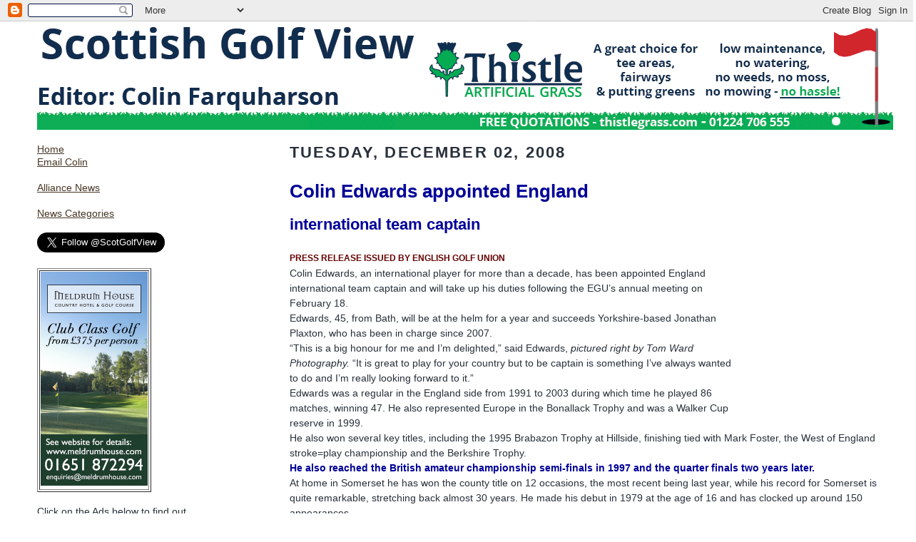

--- FILE ---
content_type: text/html; charset=UTF-8
request_url: https://www.scottishgolfview.com/2008/12/colin-edwards-appointed-england.html
body_size: 10040
content:
<!DOCTYPE html PUBLIC "-//W3C//DTD XHTML 1.0 Strict//EN" "http://www.w3.org/TR/xhtml1/DTD/xhtml1-strict.dtd">

<html xmlns="http://www.w3.org/1999/xhtml" xml:lang="en" lang="en">
<head>
<title>Scottish Golf View - Golf News from Around the World</title>

<meta name="keywords" content="golf news, golf, news, Scottish Golf View, Scottish Golfview, scottishgolfview, scottishgolview.com, men, mens, lady, ladies, women, girl, boy, senior, veteran, european, junior, student, collegiate, golfer, amateur, professional, tournament, competition, results, scratch, handicap, championship, scotland, scottish" />  
<meta name="description" content="Scottish Golf View provides news of golf in Scotland, and news about Scottish golfers all over the world.  Editor, Colin Farquharson, and Webmaster, Gillian Kirkwood, are always looking for golf news to publish" />
<meta property="og:image" content="http://www.scottishgolfview.com/SGV-facebook.logo.jpg"/>


<script type="text/javascript">(function() { (function(){function b(g){this.t={};this.tick=function(h,m,f){var n=f!=void 0?f:(new Date).getTime();this.t[h]=[n,m];if(f==void 0)try{window.console.timeStamp("CSI/"+h)}catch(q){}};this.getStartTickTime=function(){return this.t.start[0]};this.tick("start",null,g)}var a;if(window.performance)var e=(a=window.performance.timing)&&a.responseStart;var p=e>0?new b(e):new b;window.jstiming={Timer:b,load:p};if(a){var c=a.navigationStart;c>0&&e>=c&&(window.jstiming.srt=e-c)}if(a){var d=window.jstiming.load;
c>0&&e>=c&&(d.tick("_wtsrt",void 0,c),d.tick("wtsrt_","_wtsrt",e),d.tick("tbsd_","wtsrt_"))}try{a=null,window.chrome&&window.chrome.csi&&(a=Math.floor(window.chrome.csi().pageT),d&&c>0&&(d.tick("_tbnd",void 0,window.chrome.csi().startE),d.tick("tbnd_","_tbnd",c))),a==null&&window.gtbExternal&&(a=window.gtbExternal.pageT()),a==null&&window.external&&(a=window.external.pageT,d&&c>0&&(d.tick("_tbnd",void 0,window.external.startE),d.tick("tbnd_","_tbnd",c))),a&&(window.jstiming.pt=a)}catch(g){}})();window.tickAboveFold=function(b){var a=0;if(b.offsetParent){do a+=b.offsetTop;while(b=b.offsetParent)}b=a;b<=750&&window.jstiming.load.tick("aft")};var k=!1;function l(){k||(k=!0,window.jstiming.load.tick("firstScrollTime"))}window.addEventListener?window.addEventListener("scroll",l,!1):window.attachEvent("onscroll",l);
 })();</script><script type="text/javascript">function a(){var b=window.location.href,c=b.split("?");switch(c.length){case 1:return b+"?m=1";case 2:return c[1].search("(^|&)m=")>=0?null:b+"&m=1";default:return null}}var d=navigator.userAgent;if(d.indexOf("Mobile")!=-1&&d.indexOf("WebKit")!=-1&&d.indexOf("iPad")==-1||d.indexOf("Opera Mini")!=-1||d.indexOf("IEMobile")!=-1){var e=a();e&&window.location.replace(e)};
</script><meta http-equiv="Content-Type" content="text/html; charset=UTF-8" />
<meta name="generator" content="Blogger" />
<link rel="icon" type="image/vnd.microsoft.icon" href="https://www.blogger.com/favicon.ico"/>
<link rel="alternate" type="application/atom+xml" title="Scottish Golf View - Golf News from Around the World - Atom" href="https://www.scottishgolfview.com/feeds/posts/default" />
<link rel="alternate" type="application/rss+xml" title="Scottish Golf View - Golf News from Around the World - RSS" href="https://www.scottishgolfview.com/feeds/posts/default?alt=rss" />
<link rel="service.post" type="application/atom+xml" title="Scottish Golf View - Golf News from Around the World - Atom" href="https://www.blogger.com/feeds/27757300/posts/default" />
<link rel="alternate" type="application/atom+xml" title="Scottish Golf View - Golf News from Around the World - Atom" href="https://www.scottishgolfview.com/feeds/6288660324956611881/comments/default" />
<link rel="stylesheet" type="text/css" href="https://www.blogger.com/static/v1/v-css/1601750677-blog_controls.css"/>
<link rel="stylesheet" type="text/css" href="https://www.blogger.com/dyn-css/authorization.css?targetBlogID=27757300&zx=c7e0fb06-14b2-4f1b-95cb-e6b3f711cc69"/>


<script language="Javascript" type="text/javascript">

adImages = new Array(
"http://www.scottishgolfview.com/images/Ads/advertising-rate-noclick.jpg",
"http://www.gilliankirkwood.co.uk/ercn86/2016/MeldrumHouse150x300px.jpg",
"http://www.gilliankirkwood.co.uk/ercn86/2016/Marcliffe2016.jpg",
"http://www.gilliankirkwood.co.uk/ercn86/2017/ShotScope.png"
)

adURL = new Array(
"http://files.scottishgolfview.com/Advertising.htm",
"http://www.meldrumhouse.com/",
"http://www.marcliffe.com/",
"http://www.shotscope.com"
)

thisAd = 0
imgCt = adImages.length

function rotate() {
  if (document.images) {
     thisAd++
     if (thisAd == imgCt) {
        thisAd = 0
        }
     document.adBanner.src=adImages[thisAd]
     setTimeout("rotate()",10*1000)
     }
   }

function newLocation() {
     document.location.href=adURL[thisAd]
     }

function toggleMenu(currMenu) {
   if (document.getElementById) {
       thisMenu = document.getElementById(currMenu).style
	   if (thisMenu.display=="block") {
              thisMenu.display="none"
		   }
		   else {
		         thisMenu.display="block"
		   }
		   return false
		}
		else {
		   return true
		}
    }		      

</script>

<style type="text/css">
body {
	margin:0;
	padding:0;
	font-family: Verdana, sans-serif;
	font-size: 90%;
	text-align:left;
	background-color:#FFFFFF;
	color:#29303B;
	line-height:1.3;
}

blockquote {
	font-style:italic;
	padding:0 32px;
	line-height:1.6;
	margin:0 0 .6em 0;
}

p {
	margin: 0;
	padding: 0;
	}

abbr, acronym {
	cursor:help;
	font-style:normal;
}
	
code {font:12px monospace;white-space:normal;color:#666;}

hr {display:none;}

img {border:0;}

/* Link styles */
a:link {color:#473624;text-decoration:underline;}
a:visited {color:#716E6C;text-decoration:underline;}
a:hover {color:#956839;text-decoration:underline;}
a:active {color:#956839;}


/* Layout
----------------------------------------------- */
@media all {
  #wrap {
            width:100%;
            margin:0 auto;
            padding:2px;
            text-align:center;
			    }
  #main-top {
            width:100%;
            height:5px;
            margin:0;
			padding:0;
            display:block;
			    }
  #main-bot {
            width:100%;
            height:5px;
            margin:0;
            padding:0;
            display:block;
    }
  #main-content {
            width:100%;
            margin:0;
            text-align:left;
            display:block;
			    }
  }
@media handheld {
  #wrap {
            width:100%;
    }
  #main-top {
            width:100%;
            background:#FFF3DB;
    }
  #main-bot {
            width:100%;
            background:#FFF3DB;
    }
  #main-content {
            width:100%;
            background:#FFF3DB;
    }
  }
#inner-wrap {
    padding:0 50px;
}
#blog-header {
    margin-bottom:6px;
}
#blog-header h1 {
	margin:0;
	padding:0 0 6px 0;
	font-size:225%;
	font-weight:normal;
	color:#612E00;
}
#blog-header h1 a:link {
	text-decoration:none;
}
#blog-header h1 a:visited {
	text-decoration:none;
	}
#blog-header h1 a:hover {
	border:0;
	text-decoration:none;
}
#blog-header p {
	margin:0;
	padding:0;
	font-style:italic;
	font-size:94%;
	line-height:1.5em;
}
div.clearer {
	clear:left;
	line-height:0;
	height:10px;
	margin-bottom:12px;
}

  #main {
			width:70%;
            float:right;
            padding:8px 0;
            margin:0;
    }
  #sidebar {
			width:20%;
            float:left;
            padding:8px 0;
            margin:0;
    }
  #rightsidebar {
            width:15%;
            float:right;
            padding:4px 0;
            margin:0;
    }
	
#footer {
	clear:both;
	bottom:10px;
	padding-top:10px;
}
#footer p {
	line-height:1.5em;
	font-family:Verdana, sans-serif;
	font-size:75%;
	color: #0000FF;
}

#advertisement {
padding:5px; float:right;
}

/* Typography :: Main entry
----------------------------------------------- */
h2.date-header {
	font-weight:normal;
	text-transform:uppercase;
	letter-spacing:.1em;
	font-size:150%;
	margin:0;
	padding:0;
}
.post {
	margin:8px 0 24px 0;
	line-height:1.5em;
}
h3.post-title {
	font-weight:normal;
	font-size:100%;
	color:#0000FF;
	margin:0;
	padding:0;
}
.post-body p {
	margin:0 0 .6em 0;
	}
.post-footer {
	font-family:Verdana, sans-serif;
	color:#211104;
	font-size:74%;
	border-bottom:1px solid #BFB186;
	padding-top:6px;
}
.post ul {
	margin:0;
	padding:0;
}
.post li {
	line-height:1.5em;
	list-style:none;
	background:url("//www.blogblog.com/scribe/list_icon.gif") no-repeat 0px .3em;
	vertical-align:top;
	padding: 0 0 .6em 17px;
	margin:0;
}


/* Typography :: Sidebar
----------------------------------------------- */
h2.sidebar-title {
	font-family:Verdana, sans-serif;
    font-weight:normal;
	font-size:120%;
	margin:0;
	padding:0;
	color:#211104;
    }

h2.sidebar-title img {
	margin-bottom:-4px;
	}
	
.menu {
     font-family:Verdana, sans-serif;
	 font-weight:normal;
	 font-size:90%;
	 color:#211104;
     display:none; 
     margin-left:5px;
	 }
	
#sidebar ul {
	font-family:Verdana, sans-serif;
	font-size:72%;
	margin:6px 0 12px 0;
	padding:0;
}
#sidebar ul li {
	list-style: none;
	padding-bottom:6px;
	margin:0;
}
#sidebar p {
	font-family:Verdana, sans-serif;
	font-size:50%;
	margin:0 0 .6em 0;
}

/* Comments
----------------------------------------------- */
#comments {}
#comments h4 {
  font-weight:normal;
	font-size:120%;
	color:#29303B;
	margin:0;
	padding:0;
	}
#comments-block {
  line-height:1.5em;
  }
.comment-poster {
	background:url("//www.blogblog.com/scribe/list_icon.gif") no-repeat 2px .35em;
	margin:.5em 0 0;
	padding:0 0 0 20px;
	font-weight:bold;
}
.comment-body {
	margin:0;
	padding:0 0 0 20px;
}
.comment-body p {
	font-size:100%;
	margin:0 0 .2em 0;
}
.comment-timestamp {
	font-family:Verdana, sans-serif;
	color:#29303B;
	font-size:74%;
	margin:0 0 10px;
	padding:0 0 .75em 20px;
}
.comment-timestamp a:link {
	color:#473624;
	text-decoration:underline;
}
.comment-timestamp a:visited {
	color:#716E6C;
	text-decoration:underline;
}
.comment-timestamp a:hover {
	color:#956839;
	text-decoration:underline;
}
.comment-timestamp a:active {
	color:#956839;
	text-decoration:none;
}
.deleted-comment {
  font-style:italic;
  color:gray;
  }
.comment-link {
  margin-left:.6em;
  }
	
/* Profile
----------------------------------------------- */
#profile-container {
	margin-top:12px;
	padding-top:12px;
	height:auto;
	background:url("//www.blogblog.com/scribe/divider.gif") no-repeat top left;

}
.profile-datablock {
	margin:0 0 4px 0;
}
.profile-data {
	display:inline;
	margin:0;
	padding:0 8px 0 0;
	text-transform:uppercase;
	letter-spacing:.1em;
	font-size:90%;
	color:#211104;
}
.profile-img {display:inline;}
.profile-img img {
	float:left;
	margin:0 8px 0 0;
	border:1px solid #A2907D;
	padding:2px;
  }
.profile-textblock {
	font-family:Verdana, sans-serif;font-size:86%;margin:0;padding:0;
}
.profile-link {
	margin-top:5px;
	font-family:Verdana,sans-serif;
	font-size:86%;
}

/* Post photos
----------------------------------------------- */
img.post-photo {
	border:1px solid #A2907D;
	padding:4px;
}

/* Styles added by GGK
----------------------------------------------*/
.style6 {font-size: 60px; color: #ffccff; font-weight: bold; line-height: 100%;}
.style7 {font-size: 16px; font-weight: bold; color: #cc99ff; line-height:80%;}
.style8 {font-size: 16px; font-weight: bold; color: #ffffff; line-height:80%;}
.style9 {font-size: 36px; color: #FFFFFF;}
.style10 {font-size: 24px;	color: #FFFFFF;}
.style16 {font-size: 14px; color: #000000; line-height: 90%;}
.style17 {font-size: 24px; color: #FF0000;}
.style18 {color: #FF0000}
.style21 {color: #0000FF}

</style>


<meta name='google-adsense-platform-account' content='ca-host-pub-1556223355139109'/>
<meta name='google-adsense-platform-domain' content='blogspot.com'/>
<!-- --><style type="text/css">@import url(//www.blogger.com/static/v1/v-css/navbar/3334278262-classic.css);
div.b-mobile {display:none;}
</style>

</head>

<body  onload="rotate()"><script type="text/javascript">
    function setAttributeOnload(object, attribute, val) {
      if(window.addEventListener) {
        window.addEventListener('load',
          function(){ object[attribute] = val; }, false);
      } else {
        window.attachEvent('onload', function(){ object[attribute] = val; });
      }
    }
  </script>
<div id="navbar-iframe-container"></div>
<script type="text/javascript" src="https://apis.google.com/js/platform.js"></script>
<script type="text/javascript">
      gapi.load("gapi.iframes:gapi.iframes.style.bubble", function() {
        if (gapi.iframes && gapi.iframes.getContext) {
          gapi.iframes.getContext().openChild({
              url: 'https://www.blogger.com/navbar/27757300?origin\x3dhttps://www.scottishgolfview.com',
              where: document.getElementById("navbar-iframe-container"),
              id: "navbar-iframe"
          });
        }
      });
    </script>

<div id="wrap">
<div id="main-content">
<div id="inner-wrap">
		  
<!-- Blog Header -->

<div id="blog-header">
<img src="https://lh3.googleusercontent.com/blogger_img_proxy/AEn0k_scKJ-G7R_yway34OMu7z-N5yEewGG3Ca_5HTRwlMXHY4QuZQUROeUJrL_LWfDsUawjn4L6nBpZvBjMAkENYTG6YsgOeKgQGXOGHqbd2djPP3vD3xPKLa8CprpgpXzDAb0Los34SAeHPJhD=s0-d">
</div>
		
<!-- Begin #sidebar :: left column :: blog archives, links -->
<div id="sidebar">

<a href="http://www.scottishgolfview.com">Home</a><br />
<a href="mailto:Colin@scottishgolfview.com">Email Colin</a><br />

<br />
<a href="http://sgvalliances.blogspot.co.uk/">Alliance News</a><br />
<br />


<a href="http://www.scottishgolfview.com/page1.htm" onclick="return toggleMenu('menu1')">News Categories</a>
<span class="menu" id="menu1">
&nbsp;&nbsp;&nbsp;  <a href="http://www.scottishgolfview.com">Home</a><br />
&nbsp;&nbsp;&nbsp;  <a href="http://www.scottishgolfview.com/search/label/Alliance">Alliance</a><br />
&nbsp;&nbsp;&nbsp;  <a href="http://www.scottishgolfview.com/search/label/ALPS TOUR">Alps Tour</a><br />
&nbsp;&nbsp;&nbsp;  <a href="http://www.scottishgolfview.com/search/label/Amateur Ladies">Amateur Ladies</a><br />
&nbsp;&nbsp;&nbsp;  <a href="http://www.scottishgolfview.com/search/label/Amateur Men">Amateur Men</a><br />
&nbsp;&nbsp;&nbsp;  <a href="http://www.scottishgolfview.com/search/label/Area and County News">Area&County News</a><br />
&nbsp;&nbsp;&nbsp;  <a href="http://www.scottishgolfview.com/search/label/ASIAN TOUR">Asian Tour</a><br />
&nbsp;&nbsp;&nbsp;  <a href="http://www.scottishgolfview.com/search/label/Boys">Boys</a><br />
&nbsp;&nbsp;&nbsp;  <a href="http://www.scottishgolfview.com/search/label/CHALLENGE TOUR">Challenge Tour</a><br />
&nbsp;&nbsp;&nbsp;  <a href="http://www.scottishgolfview.com/search/label/clubgolf">Clubgolf</a><br />
&nbsp;&nbsp;&nbsp;  <a href="http://www.scottishgolfview.com/search/label/DONALD TRUMP">Donald Trump</a><br />
&nbsp;&nbsp;&nbsp;  <a href="http://www.scottishgolfview.com/search/label/EUROPEAN TOUR">European Tour</a><br />
&nbsp;&nbsp;&nbsp;  <a href="http://www.scottishgolfview.com/search/label/EUROPRO TOUR">EuroPro Tour</a><br />
&nbsp;&nbsp;&nbsp;  <a href="http://www.scottishgolfview.com/search/label/Girls">Girls</a><br />
&nbsp;&nbsp;&nbsp;  <a href="http://www.scottishgolfview.com/search/label/Global Golf Post">Global Golf Post</a><br />
&nbsp;&nbsp;&nbsp;  <a href="http://www.scottishgolfview.com/search/label/Golf books">Golf Books</a><br />
&nbsp;&nbsp;&nbsp;  <a href="http://www.scottishgolfview.com/search/label/Golf Development">Golf Development</a><br />
&nbsp;&nbsp;&nbsp;  <a href="http://www.scottishgolfview.com/search/label/GOLF NEWS">Golf News</a><br />
&nbsp;&nbsp;&nbsp;  <a href="http://www.scottishgolfview.com/search/label/Golf products">Golf Products</a><br />
&nbsp;&nbsp;&nbsp;  <a href="http://www.scottishgolfview.com/search/label/HOOTERS TOUR">Hooters Tour</a><br />
&nbsp;&nbsp;&nbsp;  <a href="http://www.scottishgolfview.com/search/label/NATIONWIDE TOUR">Nationwide Tour</a><br />
&nbsp;&nbsp;&nbsp;  <a href="http://www.scottishgolfview.com/search/label/NEW COURSES">New Courses</a><br />
&nbsp;&nbsp;&nbsp;  <a href="http://www.scottishgolfview.com/search/label/OBITUARY">Obituary</a><br />
&nbsp;&nbsp;&nbsp;  <a href="http://www.scottishgolfview.com/search/label/OPEN CHAMPIONSHIP">Open Championship</a><br />
&nbsp;&nbsp;&nbsp;  <a href="http://www.scottishgolfview.com/search/label/PRO GOLF">Pro Golf</a><br />
&nbsp;&nbsp;&nbsp;  <a href="http://www.scottishgolfview.com/search/label/Pro Ladies">Pro Ladies</a><br />
&nbsp;&nbsp;&nbsp;  <a href="http://www.scottishgolfview.com/search/label/Pro Men">Pro Men</a><br />
&nbsp;&nbsp;&nbsp;  <a href="http://www.scottishgolfview.com/search/label/Pro seniors">Pro Seniors</a><br />
&nbsp;&nbsp;&nbsp;  <a href="http://www.scottishgolfview.com/search/label/R and A NEWS">R&A News</a><br />
&nbsp;&nbsp;&nbsp;  <a href="http://www.scottishgolfview.com/search/label/Renton Laidlaw">Renton Laidlaw</a><br />
&nbsp;&nbsp;&nbsp;  <a href="http://www.scottishgolfview.com/search/label/RYDER CUP">Ryder Cup</a><br />
&nbsp;&nbsp;&nbsp;  <a href="http://www.scottishgolfview.com/search/label/Schools">Schools</a><br />
&nbsp;&nbsp;&nbsp;  <a href="http://www.scottishgolfview.com/search/label/SENIORS FESTIVAL">Seniors Festival</a><br />
&nbsp;&nbsp;&nbsp;  <a href="http://www.scottishgolfview.com/search/label/Senior men">Senior Men</a><br />
&nbsp;&nbsp;&nbsp;  <a href="http://www.scottishgolfview.com/search/label/SENIOR PROS">Senior Pros</a><br />
&nbsp;&nbsp;&nbsp;  <a href="http://www.scottishgolfview.com/search/label/Senior women">Senior Women</a><br />
&nbsp;&nbsp;&nbsp;  <a href="http://www.scottishgolfview.com/search/label/SGU">SGU</a><br />
&nbsp;&nbsp;&nbsp;  <a href="http://www.scottishgolfview.com/search/label/SLGA">SLGA</a><br />
&nbsp;&nbsp;&nbsp;  <a href="http://www.scottishgolfview.com/search/label/Student Golf">Student Golf</a><br />
&nbsp;&nbsp;&nbsp;  <a href="http://www.scottishgolfview.com/search/label/Tartan Tour">Tartan Tour</a><br />
&nbsp;&nbsp;&nbsp;  <a href="http://www.scottishgolfview.com/search/label/THE WAY THEY WERE">The Way we were</a><br />
&nbsp;&nbsp;&nbsp;  <a href="http://www.scottishgolfview.com/search/label/US MASTERS">US Masters</a><br />
&nbsp;&nbsp;&nbsp;  <a href="http://www.scottishgolfview.com/search/label/US OPEN">US Open</a><br />
&nbsp;&nbsp;&nbsp;  <a href="http://www.scottishgolfview.com/search/label/US PGA TOUR">US PGA Tour</a><br />
&nbsp;&nbsp;&nbsp;  <a href="http://www.scottishgolfview.com/search/label/US PRO TOUR">US Pro Tour</a><br />
&nbsp;&nbsp;&nbsp;  <a href="http://www.scottishgolfview.com/search/label/VIEWERS' COMMENTS">Viewers' Comments</a><br />
&nbsp;&nbsp;&nbsp;  <a href="http://www.scottishgolfview.com/search/label/WAGR">WAGR</a><br />
&nbsp;&nbsp;&nbsp;  <a href="http://www.scottishgolfview.com/search/label/WALKER CUP">Walker Cup</a><br />
&nbsp;&nbsp;&nbsp;  <a href="http://www.scottishgolfview.com/search/label/Website message">Website Message</a><br />
&nbsp;&nbsp;&nbsp;  <a href="http://www.scottishgolfview.com/search/label/WHERE ARE THEY NOW">Where are they now</a><br />
&nbsp;&nbsp;&nbsp;  <a href="http://www.scottishgolfview.com/search/label/WHERE NOT TO GO">Where not to go</a><br />
&nbsp;&nbsp;&nbsp;  <a href="http://www.scottishgolfview.com/search/label/WHERE TO GO">Where to go</a><br />
&nbsp;&nbsp;&nbsp;  <a href="http://www.scottishgolfview.com/search/label/XLTEC TOUR">XLTEC Tour</a><br />
&nbsp;&nbsp;&nbsp;  <a href="http://www.scottishgolfview.com/search/label/Youths">Youths</a><br />
</span>
<br />
<br />

<a href="https://twitter.com/ScotGolfView" class="twitter-follow-button" data-show-count="false" data-size="large">Follow @ScotGolfView</a>
<script>!function(d,s,id){var js,fjs=d.getElementsByTagName(s)[0],p=/^http:/.test(d.location)?'http':'https';if(!d.getElementById(id)){js=d.createElement(s);js.id=id;js.src=p+'://platform.twitter.com/widgets.js';fjs.parentNode.insertBefore(js,fjs);}}(document, 'script', 'twitter-wjs');</script>
<br/>

<!-- AddThis Follow BEGIN -->
<div class="addthis_toolbox addthis_32x32_style addthis_default_style">
<a class="addthis_button_facebook_follow" addthis:userid="ScottishGolfView"></a>
<a class="addthis_button_twitter_follow" addthis:userid="scotgolfview"></a>
</div>
<script type="text/javascript" src="//s7.addthis.com/js/300/addthis_widget.js#pubid=ra-536cba540c5e325c"></script>
<!-- AddThis Follow END -->
<br/>

<table border="1">
     <tr>
           <td><a href="javascript:newLocation()" target="ad" rel="nofollow"><img src="https://lh3.googleusercontent.com/blogger_img_proxy/AEn0k_v3McUdwy1JJV2tBtofZco7Rf2Ks2L-0TTuPcwhsUsvHLZ0RU8CqGnVLdzEFq9kWDSWf7hpzPue_7f9n3nUwceDYPMHIBLHvXGUBusU58uTtuzmXZdc5ZnyqF3T_CpuBvk4AF-NWUoqSOuI=s0-d" width="150" name="adBanner" alt="advertisement"></a></td>
     </tr>
</table>
<br />

Click on the Ads below to find out more information
<p>&nbsp;</p>


<table width="150" border="1">
              <tr>
                <td><a href="http://www.meldrumhouse.com"><img src="https://lh3.googleusercontent.com/blogger_img_proxy/AEn0k_s9u40BQA8mWjR1JJt6VWKxur8EbcAAViBU9zNffOhQbSpHCVN3TBmNcUOpAOt0B02NTRYsHY_sAi2EWa3N70PDGfidQn6CBwhb39kmjEb9-5DkePwEIKx0wprIZP1ZO1IkFBPrUcJVW0A=s0-d" alt="Click here to go to the Meldrum House website"></a></td>
              </tr>
            </table>
            <br />

<table width="150" border="1">
              <tr>
                <td><a href="http://www.marcliffe.com"><img src="https://lh3.googleusercontent.com/blogger_img_proxy/AEn0k_t-sPEhHj66QehfygFlbN76LycCY2dRIUYliB7Eg3-h62S3V9sLTetkpgRWd-RhF3nIp1Ei5M5b2ODtoEDW8OlefL0nYBTZYpUHETFt6r676oAcuLqpmOKlIIoVROaijwY=s0-d" alt="Click here to go to the Marcliffe Hotel Ad"></a></td>
              </tr>
            </table>
            <br />

<table width="150" border="1">
              <tr>
                <td><a href="http://www.shotscope.com"><img src="https://lh3.googleusercontent.com/blogger_img_proxy/AEn0k_tXHqt3QIlZVFOexTWF7pcwAwcG8H_92wW0yUN-ox1oDGj-O23W2hhHo0SBxWpbhn95zWcPiZOgrD4saC0Y4RMH7SqVdziNh08wbZmfxJMj9V_GeCsnLpdwrJKErVQ=s0-d" alt="Click here to go to the ShotScope Ad"></a></td>
              </tr>
            </table>
            <br />

                      
<br />  


            
<br />				

<a href="http://www.randa.org/wagr"><img src="https://lh3.googleusercontent.com/blogger_img_proxy/AEn0k_v1T9R5yz-Bke0ftM82DDx4rInAuB3ZC6Jsd8uGqUiuTLEHYK2IltHFClC992NHV2vchPzHEu2uubNtYkS039AE4OdU0xbGYeAEz-piAkWwjtqxzkzfmEAFxXg_WQ=s0-d"></a>
<br /> 

<br /> 



<a href="http://files.scottishgolfview.com/Advertising.htm">Read about ScottishGolfView and how to advertise on our sites</a><br />
<br />
<font color="red">Please tell our advertisers that you read about them on scottishgolfview.com</font>
<br />
<br />


<b>Recent Posts</b>
					
<ul id="recently">

<li><a href="http://www.scottishgolfview.com/2008/12/inverness-fairways-target-golf-leagues.html">Inverness Fairways Target Golf LeaguesWinter 2008 ...</a></li>

<li><a href="http://www.scottishgolfview.com/2008/12/north-east-alliance-at-cruden-bay.html">NORTH-EAST ALLIANCE AT CRUDEN BAYPOSTPONED TO NEXT...</a></li>

<li><a href="http://www.scottishgolfview.com/2008/12/bunkered-and-editor-martin-dempster.html">bunkered and Editor Martin Dempsterhonoured in ind...</a></li>

<li><a href="http://www.scottishgolfview.com/2008/12/loch-lomond-members-bid-to-raise-100m.html">Loch Lomond members bid toraise &pound;100m for course b...</a></li>

<li><a href="http://www.scottishgolfview.com/2008/12/macaulay-and-booth-ranked-in-top-20-for.html">Macaulay and Booth ranked in top 20 for2008 by Eur...</a></li>

<li><a href="http://www.scottishgolfview.com/2008/12/callum-macaulay-signs-up-for-wasserman.html">Callum Macaulay signs up for Wasserman Media Group...</a></li>

<li><a href="http://www.scottishgolfview.com/2008/12/pga-signs-russian-deal-press-release.html">PGA signs Russian dealPRESS RELEASE ISSUED BY THE ...</a></li>

<li><a href="http://www.scottishgolfview.com/2008/12/dundee-professionals-finish-in-top-20.html">Dundee professionals finish in top20 in Turkey&#39;s B...</a></li>

<li><a href="http://www.scottishgolfview.com/2008/12/padraig-harrington-wins-european-tour.html">Padraig Harrington wins European Tour Shot of the ...</a></li>

<li><a href="http://www.scottishgolfview.com/2008/12/k-j-choi-wins-skins-game-with-haulf-of.html">K J Choi wins Skins Game with a  haul of $415,000K...</a></li>

</ul>

<br />
<br />



<br />
<br />		
			
					
<a href="//www.blogger.com/" title="Powered by Blogger"><img src="https://lh3.googleusercontent.com/blogger_img_proxy/AEn0k_vkSah0CKIyBSvPR2gH-FkrTj81CKAtMIz5CjmTfoT2o22zM3_4AfZY6r6KPwQE7WFc6lRxvcN2E0KwGXUlIgjKcWOLlFrwUUTrlUUoMXJk=s0-d" alt="Powered by Blogger"></a>
<br />
<br />



		
</div>


<!-- Begin #main :: right column :: blog entry content -->

<div id="main">

	


                          <h2 class="date-header"><strong>Tuesday, December 02, 2008</strong></h2>
                       
						 
					  <!-- Begin .post -->
					  
                     <div class="post"><a name="6288660324956611881"></a>
		       
		 
			
						 
						<div class="post-body">
						
						  <p><div style="clear:both;"></div><a href="http://www.scottishgolfview.com/uploaded_images/COLINEDWARDS(TomWard)-720212.jpg"><img style="FLOAT: right; MARGIN: 0px 0px 10px 10px; WIDTH: 197px; CURSOR: hand; HEIGHT: 320px" alt="" src="https://lh3.googleusercontent.com/blogger_img_proxy/AEn0k_t9ftdJlemgvL3MAogkzj-gfs8r9z7UsR1Mk_Fm6ohkhW_vEwDQduxmPW1MgBacd0rBvdsZrndAgRzPrQIEVHXdN46NS-3r3gfpfyn4lpYg4rtTdxEmRzT-lelbS6hXnnSqh9Va8g9sLmjgHtmPMVwBfB4=s0-d" border="0"></a><br /><div><span style="font-size:180%;color:#000099;"><strong>Colin Edwards appointed England </strong></span><br /><br /><span style="font-size:85%;color:#660000;"><span style="font-size:180%;color:#000099;"><strong>international team captain</strong></span> </span><br /><strong><span style="font-size:85%;color:#660000;"></span></strong><br /><strong><span style="font-size:85%;color:#660000;">PRESS RELEASE ISSUED BY ENGLISH GOLF UNION</span></strong><br />Colin Edwards, an international player for more than a decade, has been appointed England international team captain and will take up his duties following the EGU’s annual meeting on February 18.<br />Edwards, 45, from Bath, will be at the helm for a year and succeeds Yorkshire-based Jonathan Plaxton, who has been in charge since 2007.<br />“This is a big honour for me and I’m delighted,” said Edwards, <em>pictured right by Tom Ward Photography.</em> “It is great to play for your country but to be captain is something I’ve always wanted to do and I’m really looking forward to it.”<br />Edwards was a regular in the England side from 1991 to 2003 during which time he played 86 matches, winning 47. He also represented Europe in the Bonallack Trophy and was a Walker Cup reserve in 1999.<br />He also won several key titles, including the 1995 Brabazon Trophy at Hillside, finishing tied with Mark Foster, the West of England stroke=play championship and the Berkshire Trophy.<br /><strong><span style="color:#000099;">He also reached the British amateur championship semi-finals in 1997 and the quarter finals two years later.</span></strong><br />At home in Somerset he has won the county title on 12 occasions, the most recent being last year, while his record for Somerset is quite remarkable, stretching back almost 30 years. He made his debut in 1979 at the age of 16 and has clocked up around 150 appearances.<br />In recent years his playing appearances have been restricted by business and family commitments as well as a back injury sustained in a road accident. However, he returned to the national scene in 2007 to win the English mid-amateur championship for the Logan Trophy at Minchinhampton.<br />“My back has not been good for the last 18 months so I haven’t played much this year,” he says. “I’ve been giving it a bit of a rest but I intend to play a bit more next year. That way you get a better indication how players are performing. But I will also go to other key events to keep a close eye on what is happening.<br />“Next year is a massive year on the international scene with the European Team Championships at Conwy in Wales, the Home Internationals at Hillside, and the Walker Cup in America. We must try to get as many English players as possible into the Walker Cup team, which is one reason, as well as the challenge, that persuaded me to take on the task.”<br />Colin, who works as a manager for an IT company in Bristol, is married to Julia and they have two sons, Matthew (11) and Tim (9). He is the second West Countryman to lead England in the past decade. Malcolm Lewis was in charge from 1998 - 2001.<br />Edwards' first time in the role is expected to be the international against Spain at La Reserva near Sotogrande in March.</div><div style="clear:both; padding-bottom:0.25em"></div><p class="blogger-labels">Labels: <a rel='tag' href="http://www.scottishgolfview.com/search/label/Amateur%20Men">Amateur Men</a></p></p>

						</div>
						
     <p class="post-footer">posted by Colin | 
            <a href="http://www.scottishgolfview.com/2008/12/colin-edwards-appointed-england.html" title="permanent link"> See story on its own page </a> | Tuesday, December 02, 2008
       
       <span class="item-control blog-admin pid-1031583820"><a style="border:none;" href="https://www.blogger.com/post-edit.g?blogID=27757300&postID=6288660324956611881&from=pencil" title="Edit Post"><img class="icon-action" alt="" src="https://resources.blogblog.com/img/icon18_edit_allbkg.gif" height="18" width="18"></a></span> 
     </p>
					  
					  </div>
					  <!-- End .post -->
					  
					   <!-- Begin #comments -->
 					

  					<div id="comments">

					<a name="comments"></a>
    
                     <h4>0 Comments:</h4>
						
						<dl id="comments-block">
                        
						</dl>
	
	<p class="comment-timestamp">
    <a class="comment-link" href="https://www.blogger.com/comment/fullpage/post/27757300/6288660324956611881">Post a Comment</a>
    </p>
  
  	    
    


	
	<p class="comment-timestamp">
	<a href="http://www.scottishgolfview.com/">&lt;&lt; Home</a>
    </p>
    </div>


					  <!-- End #comments -->


					
<p>Copyright &copy; Colin Farquharson</p> 

<p>If you can't find what you are looking for.... please check the <a href="#archive">Archive List</a> or search this site with Google

<form action="http://www.google.com/cse" id="cse-search-box">
  <div>
    <input type="hidden" name="cx" value="000556953876577627615:_lmwjo1qut4" />
    <input type="hidden" name="ie" value="UTF-8" />
    <input type="text" name="q" size="20" />
    <input type="submit" name="sa" value="Search" />
  </div>
</form>
<script type="text/javascript" src="//www.google.com/coop/cse/brand?form=cse-search-box&amp;lang=en"></script>
</p>



			



				</div>
		  
		  	
		  	<!-- Begin #footer :: bottom area -->
		  	<div id="footer">
		  		

		  	</div>
		 
		</div>
		
		</div>
		<!-- End #main-content -->
		
		
		<!-- Bottom Paper Graphic -->
		<div id="main-bot"></div>
	
</div>
<script src="//www.google-analytics.com/urchin.js" type="text/javascript">
</script>
<script type="text/javascript">
_uacct = "UA-2445374-1";
urchinTracker();
</script>

</body>

</html>